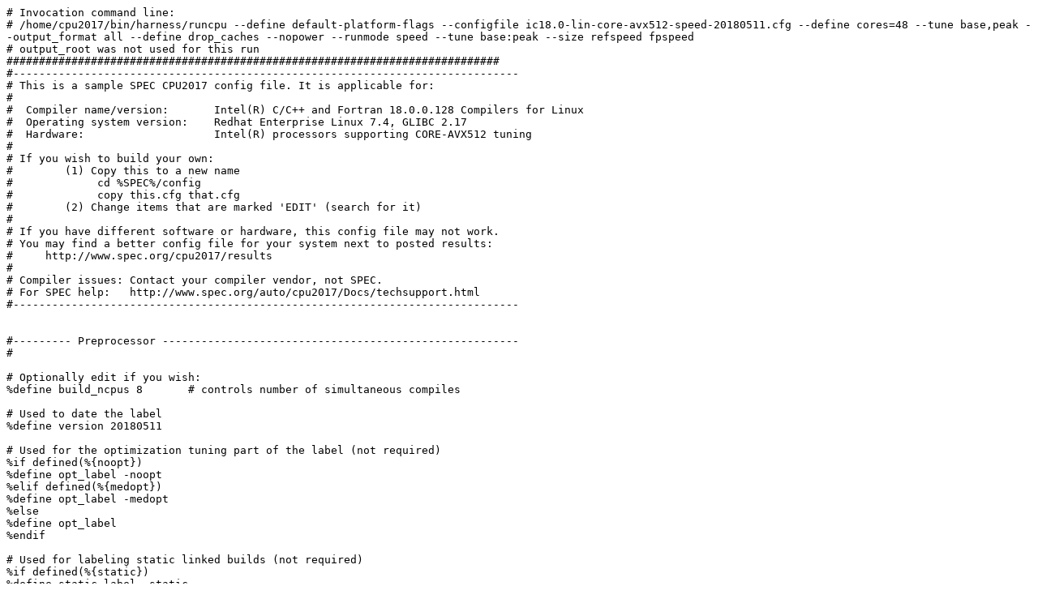

--- FILE ---
content_type: text/plain; charset=UTF-8
request_url: https://spec.org/cpu2017/results/res2018q2/cpu2017-20180515-05668.cfg
body_size: 32238
content:
# Invocation command line:
# /home/cpu2017/bin/harness/runcpu --define default-platform-flags --configfile ic18.0-lin-core-avx512-speed-20180511.cfg --define cores=48 --tune base,peak --output_format all --define drop_caches --nopower --runmode speed --tune base:peak --size refspeed fpspeed
# output_root was not used for this run
############################################################################
#------------------------------------------------------------------------------
# This is a sample SPEC CPU2017 config file. It is applicable for:
#
#  Compiler name/version:       Intel(R) C/C++ and Fortran 18.0.0.128 Compilers for Linux
#  Operating system version:    Redhat Enterprise Linux 7.4, GLIBC 2.17
#  Hardware:                    Intel(R) processors supporting CORE-AVX512 tuning
#
# If you wish to build your own:
#        (1) Copy this to a new name
#             cd %SPEC%/config
#             copy this.cfg that.cfg
#        (2) Change items that are marked 'EDIT' (search for it)
#
# If you have different software or hardware, this config file may not work.
# You may find a better config file for your system next to posted results:
#     http://www.spec.org/cpu2017/results
#
# Compiler issues: Contact your compiler vendor, not SPEC.
# For SPEC help:   http://www.spec.org/auto/cpu2017/Docs/techsupport.html
#------------------------------------------------------------------------------


#--------- Preprocessor -------------------------------------------------------
#

# Optionally edit if you wish:
%define build_ncpus 8       # controls number of simultaneous compiles

# Used to date the label
%define version 20180511

# Used for the optimization tuning part of the label (not required)
%if defined(%{noopt})
%define opt_label -noopt
%elif defined(%{medopt})
%define opt_label -medopt
%else
%define opt_label
%endif

# Used for labeling static linked builds (not required)
%if defined(%{static})
%define static_label -static
%else
%define static_label
%endif



#--------- Label --------------------------------------------------------------
# Arbitrary string, tags your binaries & directories.
#                  Two Suggestions:              # (1) Change this label as you try new ideas.
label                = ic18.0-lin-core-avx512-speed%{opt_label}%{static_label}-%{version}          # (2) Make the label meaningful to YOU.



#--------- Global Settings ----------------------------------------------------
# For info, see:
#            https://www.spec.org/auto/cpu2017/Docs/config.html#fieldname   XXX
#   Example: https://www.spec.org/auto/cpu2017/Docs/config.html#tune
     ########################################################
     #         ATTENTION     ATTENTION     ATTENTION
     ########################################################
     #
     #     NOTE If you change fail_build then PLEASE also
     #     change the line 'define version', because
     #     SPEC review tools use 'label' to track binaries.
     #
     ########################################################
     #
     # vvvvvvvvvvvv # do not change unless you read NOTE above
       fail_build=0 # do not change unless you read NOTE above
     # ^^^^^^^^^^^^ # do not change unless you read NOTE above
     #
     ########################################################
     #

action               = validate
command_add_redirect = 1
line_width           = 1020
log_line_width       = 1020
makeflags            = -j%{build_ncpus}
output_format        = txt,cfg,pdf,csv
preenv               = 1
tune                 = base
bench_post_setup     = sync
parallel_test        = 1
mean_anyway          = 1
reportable           = 1

# Set some environment variables
preENV_OMP_STACKSIZE = 192M
%ifdef %{intspeedaffinity}
preENV_KMP_AFFINITY    = granularity=fine,scatter
%else
%if defined(%{smt-on})
preENV_KMP_AFFINITY    = granularity=fine,compact,1,0
%else
preENV_KMP_AFFINITY    = granularity=fine,compact
%endif
%endif

#Reference the flags files
flagsurl000=http://www.spec.org/cpu2017/flags/Intel-ic18.0-official-linux64.2018-06-13.xml
%ifdef %{default-platform-flags}
flagsurl001=http://www.spec.org/cpu2017/flags/Cisco-Platform-Settings-V1.2-revH.xml
%endif

# Set some environment variables
preENV_LD_LIBRARY_PATH = /home/cpu2017/lib/ia32:/home/cpu2017/lib/intel64:/home/cpu2017/je5.0.1-32:/home/cpu2017/je5.0.1-64



#--------- Compilers ----------------------------------------------------------
intspeed,fpspeed:
   CC                      = icc -m64 -std=c11
   CXX                     = icpc -m64
   FC                      = ifort -m64

   # How to say "Show me your version, please"
   CC_VERSION_OPTION       = --version
   CXX_VERSION_OPTION      = --version
   FC_VERSION_OPTION       = --version
   JEMALLOC32_DIR = /home/cpu2017/je5.0.1-32/
   JEMALLOC64_DIR = /home/cpu2017/je5.0.1-64/
%if !defined(%{static})
   JEMALLOC32             = jemalloc
   JEMALLOC64             = jemalloc
%else
   JEMALLOC32             = libjemalloc.a
   JEMALLOC64             = libjemalloc.a
%endif


#--------- Portability --------------------------------------------------------

intspeed,fpspeed:
   PORTABILITY = -DSPEC_LP64

600.perlbench_s:
   CPORTABILITY = -DSPEC_LINUX_X64

621.wrf_s:
   CPORTABILITY = -DSPEC_CASE_FLAG
   FPORTABILITY = -convert big_endian

623.xalancbmk_s:
   CXXPORTABILITY= -DSPEC_LINUX

627.cam4_s:
   CPORTABILITY= -DSPEC_CASE_FLAG

628.pop2_s:
   CPORTABILITY     = -DSPEC_CASE_FLAG
   FPORTABILITY     = -convert big_endian -assume byterecl



#--------- How Many CPUs? -----------------------------------------------------
# Both SPECrate and SPECspeed can test multiple chips / cores / hw threads
#    - For SPECspeed, you set the number of threads.
# See: https://www.spec.org/cpu2017/Docs/system-requirements.html#MultipleCPUs
#
#    q. How many should I set?
#    a. Unknown, you will have to try it and see!
#
# To get you started, some suggestions:
#
#     threads - This config file sets a starting point.  You could try raising
#               it.  A higher thread count is much more likely to be useful for
#               fpspeed than for intspeed.
#
default:
%if !defined(%{cores})
%error please add --define cores=[ncores] to runcpu invocation
%endif
   threads          = %{cores}   # EDIT to change number of OpenMP threads (see above)
%ifdef %{smt-on}
%define numpeakthreads %{cores} * 2
%endif

intspeed:
%define numxzthreads %{cores} * 2
%ifdef %{smt-on}
   threads          = %{numxzthreads}
%else
   threads          = %{cores}
%endif

#-------- Tuning Flags ----------------------------------------------

intrate,fprate:
   #reconsider using a rate config file instead of a speed config file
   fail=1

intspeed,fpspeed:
   # Compiler tuning toggle, corresponds with isa_ext preprocessor cfg var
   SSE                        = -xCORE-AVX512

   EXTRA_FOPTIMIZE            = -nostandard-realloc-lhs -align array32byte
%if defined(%{noopt})
   OPT_ROOT                   = -O0
%elif defined(%{medopt})
   OPT_ROOT                   = -O2
%else
   OPT_ROOT                   = -ipo -O3 -no-prec-div
%endif
   FAST_NO_STATIC             = $(SSE) $(OPT_ROOT)
   FORT_FAST_NO_STATIC        = $(SSE) $(OPT_ROOT)
   FAST                       = $(SSE) $(OPT_ROOT) -static
   FORT_FAST                  = $(SSE) $(OPT_ROOT) -static

intspeed=base:
   EXTRA_LIBS                 = -L$(JEMALLOC64_DIR) -l$(JEMALLOC64)
   EXTRA_LDFLAGS              = -Wl,-z,muldefs

intspeed=base=default:
%if !defined(%{static})
   COPTIMIZE                  = $(FAST_NO_STATIC)   -qopt-mem-layout-trans=3 -qopenmp -DSPEC_OPENMP
   CXXOPTIMIZE                = $(FAST_NO_STATIC)   -qopt-mem-layout-trans=3
   FOPTIMIZE                  = $(FORT_FAST_NO_STATIC)   -qopt-mem-layout-trans=3
%if defined(%{noopt})
   COPTIMIZE                  = $(OPT_ROOT) -qopenmp -DSPEC_OPENMP
   CXXOPTIMIZE                = $(OPT_ROOT)
   FOPTIMIZE                  = $(OPT_ROOT)
%endif
%else
   COPTIMIZE                  = $(FAST)   -qopt-mem-layout-trans=3 -qopenmp -DSPEC_OPENMP
   CXXOPTIMIZE                = $(FAST)   -qopt-mem-layout-trans=3
   FOPTIMIZE                  = $(FORT_FAST)   -qopt-mem-layout-trans=3
%if defined(%{noopt})
   COPTIMIZE                  = $(OPT_ROOT) -qopenmp -DSPEC_OPENMP -static
   CXXOPTIMIZE                = $(OPT_ROOT) -static
   FOPTIMIZE                  = $(OPT_ROOT) -static
%endif
%endif

fpspeed=base=default:
%if !defined(%{static})
   COPTIMIZE                  = $(FAST_NO_STATIC)  -qopt-prefetch -ffinite-math-only  -qopt-mem-layout-trans=3 -qopenmp -DSPEC_OPENMP
   CXXOPTIMIZE                = $(FAST_NO_STATIC)  -qopt-prefetch -ffinite-math-only  -qopt-mem-layout-trans=3 -qopenmp -DSPEC_OPENMP
   FOPTIMIZE                  = $(FORT_FAST_NO_STATIC)  -qopt-prefetch -ffinite-math-only  -qopt-mem-layout-trans=3 -qopenmp -DSPEC_OPENMP
%if defined(%{noopt})
   COPTIMIZE                  = $(OPT_ROOT) -qopenmp -DSPEC_OPENMP
   CXXOPTIMIZE                = $(OPT_ROOT) -qopenmp -DSPEC_OPENMP
   FOPTIMIZE                  = $(OPT_ROOT) -qopenmp -DSPEC_OPENMP
%endif
%else
   COPTIMIZE                  = $(FAST)  -qopt-prefetch -ffinite-math-only  -qopt-mem-layout-trans=3 -qopenmp -DSPEC_OPENMP
   CXXOPTIMIZE                = $(FAST)  -qopt-prefetch -ffinite-math-only  -qopt-mem-layout-trans=3 -qopenmp -DSPEC_OPENMP
   FOPTIMIZE                  = $(FORT_FAST)  -qopt-prefetch -ffinite-math-only  -qopt-mem-layout-trans=3 -qopenmp -DSPEC_OPENMP
%if defined(%{noopt})
   COPTIMIZE                  = $(OPT_ROOT) -qopenmp -DSPEC_OPENMP -static
   CXXOPTIMIZE                = $(OPT_ROOT) -qopenmp -DSPEC_OPENMP -static
   FOPTIMIZE                  = $(OPT_ROOT) -qopenmp -DSPEC_OPENMP -static
%endif
%endif

default=peak=default:
%if defined(%{noopt}) || defined(%{medopt})
   #not building or executing peak against less opt
   fail=1
%endif
   PASS1_CFLAGS               = -prof-gen
   PASS2_CFLAGS               = -prof-use
   PASS1_FFLAGS               = -prof-gen
   PASS2_FFLAGS               = -prof-use
   PASS1_CXXFLAGS             = -prof-gen
   PASS2_CXXFLAGS             = -prof-use
   PASS1_LDFLAGS              = -prof-gen
   PASS2_LDFLAGS              = -prof-use
   OPT_ROOT                   = -ipo -O3 -no-prec-div
   FAST_NO_STATIC_PASS1       = $(OPT_ROOT)
   FORT_FAST_NO_STATIC_PASS1  = $(OPT_ROOT)
   FAST_PASS1                 = $(OPT_ROOT) -static
   FORT_FAST_PASS1            = $(OPT_ROOT) -static
   FAST_NO_STATIC_PASS2       = $(SSE) $(OPT_ROOT)
   FORT_FAST_NO_STATIC_PASS2  = $(SSE) $(OPT_ROOT)
   FAST_PASS2                 = $(SSE) $(OPT_ROOT) -static
   FORT_FAST_PASS2            = $(SSE) $(OPT_ROOT) -static

fpspeed,intspeed_any_c=peak:
   OPT_ROOT_PASS1             = -O2
   OPT_ROOT_PASS2             = -ipo -O3 -no-prec-div
   FAST_NO_STATIC_PASS1       = $(OPT_ROOT_PASS1)
   FORT_FAST_NO_STATIC_PASS1  = $(OPT_ROOT_PASS1)
   FAST_PASS1                 = $(OPT_ROOT_PASS1) -static
   FORT_FAST_PASS1            = $(OPT_ROOT_PASS1) -static
   FAST_NO_STATIC_PASS2       = $(SSE) $(OPT_ROOT_PASS2)
   FORT_FAST_NO_STATIC_PASS2  = $(SSE) $(OPT_ROOT_PASS2)
   FAST_PASS2                 = $(SSE) $(OPT_ROOT_PASS2) -static
   FORT_FAST_PASS2            = $(SSE) $(OPT_ROOT_PASS2) -static

intspeed=peak:
   EXTRA_LIBS                 = -L$(JEMALLOC64_DIR) -l$(JEMALLOC64)
   EXTRA_LDFLAGS              = -Wl,-z,muldefs

623.xalancbmk_s=peak:
   ENV_OMP_STACKSIZE       = 128M
   CC                      = icc -m32 -std=c11 -L/opt/intel/compilers_and_libraries_2018/linux/lib/ia32
   CXX                     = icpc -m32 -L/opt/intel/compilers_and_libraries_2018/linux/lib/ia32
   FC                      = ifort -m32 -L/opt/intel/compilers_and_libraries_2018/linux/lib/ia32
   EXTRA_LIBS              = -L$(JEMALLOC32_DIR) -l$(JEMALLOC32)
   EXTRA_LDFLAGS           = -Wl,-z,muldefs
#Change portability for 32b, large file support for safety
   PORTABILITY             = -D_FILE_OFFSET_BITS=64

605.mcf_s,631.deepsjeng_s=peak:
   FAST_NO_STATIC_PASS1       = $(OPT_ROOT)
   FORT_FAST_NO_STATIC_PASS1  = $(OPT_ROOT)
   FAST_PASS1                 = $(OPT_ROOT) -static
   FORT_FAST_PASS1            = $(OPT_ROOT) -static
   FAST_NO_STATIC_PASS2       = $(SSE) $(OPT_ROOT)
   FORT_FAST_NO_STATIC_PASS2  = $(SSE) $(OPT_ROOT)
   FAST_PASS2                 = $(SSE) $(OPT_ROOT) -static
   FORT_FAST_PASS2            = $(SSE) $(OPT_ROOT) -static

intspeed=peak=default:
%if !defined(%{static})
   PASS1_COPTIMIZE            = $(FAST_NO_STATIC_PASS1)   -qopt-mem-layout-trans=3 -DSPEC_SUPPRESS_OPENMP
   PASS1_CXXOPTIMIZE          = $(FAST_NO_STATIC_PASS1)   -qopt-mem-layout-trans=3 -DSPEC_SUPPRESS_OPENMP
   PASS1_FOPTIMIZE            = $(FORT_FAST_NO_STATIC_PASS1)   -qopt-mem-layout-trans=3 -DSPEC_SUPPRESS_OPENMP
   PASS2_COPTIMIZE            = $(FAST_NO_STATIC_PASS2)  -qopt-mem-layout-trans=3 -qopenmp -DSPEC_OPENMP
   PASS2_CXXOPTIMIZE          = $(FAST_NO_STATIC_PASS2)  -qopt-mem-layout-trans=3 -qopenmp -DSPEC_OPENMP
   PASS2_FOPTIMIZE            = $(FORT_FAST_NO_STATIC_PASS2)  -qopt-mem-layout-trans=3 -qopenmp -DSPEC_OPENMP
%else
   PASS1_COPTIMIZE            = $(FAST_PASS1)   -qopt-mem-layout-trans=3 -DSPEC_SUPPRESS_OPENMP
   PASS1_CXXOPTIMIZE          = $(FAST_PASS1)   -qopt-mem-layout-trans=3 -DSPEC_SUPPRESS_OPENMP
   PASS1_FOPTIMIZE            = $(FORT_FAST_PASS1)   -qopt-mem-layout-trans=3 -DSPEC_SUPPRESS_OPENMP
   PASS2_COPTIMIZE            = $(FAST_PASS2)  -qopt-mem-layout-trans=3 -qopenmp -DSPEC_OPENMP
   PASS2_CXXOPTIMIZE          = $(FAST_PASS2)  -qopt-mem-layout-trans=3 -qopenmp -DSPEC_OPENMP
   PASS2_FOPTIMIZE            = $(FORT_FAST_PASS2)  -qopt-mem-layout-trans=3 -qopenmp -DSPEC_OPENMP
%endif

fpspeed=peak=default:
%if !defined(%{static})
   PASS1_COPTIMIZE            = $(FAST_NO_STATIC_PASS1)  -qopt-prefetch -ffinite-math-only  -qopt-mem-layout-trans=3 -DSPEC_SUPPRESS_OPENMP
   PASS1_CXXOPTIMIZE          = $(FAST_NO_STATIC_PASS1)  -qopt-prefetch -ffinite-math-only  -qopt-mem-layout-trans=3 -DSPEC_SUPPRESS_OPENMP
   PASS1_FOPTIMIZE            = $(FORT_FAST_NO_STATIC_PASS1)  -qopt-prefetch -ffinite-math-only  -qopt-mem-layout-trans=3 -DSPEC_SUPPRESS_OPENMP
   PASS2_COPTIMIZE            = $(FAST_NO_STATIC_PASS2) -qopt-prefetch -ffinite-math-only  -qopt-mem-layout-trans=3 -qopenmp -DSPEC_OPENMP
   PASS2_CXXOPTIMIZE          = $(FAST_NO_STATIC_PASS2) -qopt-prefetch -ffinite-math-only  -qopt-mem-layout-trans=3 -qopenmp -DSPEC_OPENMP
   PASS2_FOPTIMIZE            = $(FORT_FAST_NO_STATIC_PASS2) -qopt-prefetch -ffinite-math-only  -qopt-mem-layout-trans=3 -qopenmp -DSPEC_OPENMP
%else
   PASS1_COPTIMIZE            = $(FAST_PASS1)  -qopt-prefetch -ffinite-math-only  -qopt-mem-layout-trans=3 -DSPEC_SUPPRESS_OPENMP
   PASS1_CXXOPTIMIZE          = $(FAST_PASS1)  -qopt-prefetch -ffinite-math-only  -qopt-mem-layout-trans=3 -DSPEC_SUPPRESS_OPENMP
   PASS1_FOPTIMIZE            = $(FORT_FAST_PASS1)  -qopt-prefetch -ffinite-math-only  -qopt-mem-layout-trans=3 -DSPEC_SUPPRESS_OPENMP
   PASS2_COPTIMIZE            = $(FAST_PASS2) -qopt-prefetch -ffinite-math-only  -qopt-mem-layout-trans=3 -qopenmp -DSPEC_OPENMP
   PASS2_CXXOPTIMIZE          = $(FAST_PASS2) -qopt-prefetch -ffinite-math-only  -qopt-mem-layout-trans=3 -qopenmp -DSPEC_OPENMP
   PASS2_FOPTIMIZE            = $(FORT_FAST_PASS2) -qopt-prefetch -ffinite-math-only  -qopt-mem-layout-trans=3 -qopenmp -DSPEC_OPENMP
%endif

#some benchmarks do not mind sharing cores
%ifdef %{smt-on}
627.cam4_s,628.pop2_s,644.nab_s=peak:
      threads                     = %{numpeakthreads}
%endif


600.perlbench_s=peak=default:
#[56]00.perlbench[rs] has non standard signed overflow
   EXTRA_OPTIMIZE             = -fno-strict-overflow

#fp no FDO
627.cam4_s,638.imagick_s,644.nab_s=peak:
   feedback                   = 0
%if !defined(%{static})
   COPTIMIZE                  = $(FAST_NO_STATIC)  -qopt-prefetch -ffinite-math-only  -qopt-mem-layout-trans=3 -qopenmp -DSPEC_OPENMP
   CXXOPTIMIZE                = $(FAST_NO_STATIC)  -qopt-prefetch -ffinite-math-only  -qopt-mem-layout-trans=3 -qopenmp -DSPEC_OPENMP
   FOPTIMIZE                  = $(FORT_FAST_NO_STATIC)  -qopt-prefetch -ffinite-math-only  -qopt-mem-layout-trans=3 -qopenmp -DSPEC_OPENMP
%else
   COPTIMIZE                  = $(FAST)  -qopt-prefetch -ffinite-math-only  -qopt-mem-layout-trans=3 -qopenmp -DSPEC_OPENMP
   CXXOPTIMIZE                = $(FAST)  -qopt-prefetch -ffinite-math-only  -qopt-mem-layout-trans=3 -qopenmp -DSPEC_OPENMP
   FOPTIMIZE                  = $(FORT_FAST)  -qopt-prefetch -ffinite-math-only  -qopt-mem-layout-trans=3 -qopenmp -DSPEC_OPENMP
%endif


#int no FDO
625.x264_s,648.exchange2_s=peak:
   feedback                   = 0
%if !defined(%{static})
   COPTIMIZE                  = $(FAST_NO_STATIC)   -qopt-mem-layout-trans=3 -qopenmp -DSPEC_OPENMP
   CXXOPTIMIZE                = $(FAST_NO_STATIC)   -qopt-mem-layout-trans=3
   FOPTIMIZE                  = $(FORT_FAST_NO_STATIC)   -qopt-mem-layout-trans=3
%else
   COPTIMIZE                  = $(FAST)   -qopt-mem-layout-trans=3 -qopenmp -DSPEC_OPENMP
   CXXOPTIMIZE                = $(FAST)   -qopt-mem-layout-trans=3
   FOPTIMIZE                  = $(FORT_FAST)   -qopt-mem-layout-trans=3
%endif


#-------------------------------------------------------------------------------
# Tester and System Descriptions - EDIT the sections below
#-------------------------------------------------------------------------------
#   For info about any field, see
#             https://www.spec.org/auto/cpu2017/Docs/config.html#fieldname
#   Example:  https://www.spec.org/auto/cpu2017/Docs/config.html#hw_memory
#-------------------------------------------------------------------------------

#--------- If you install new compilers, EDIT this section --------------------

intrate,intspeed,fpspeed,fprate:
   sw_compiler000   = C/C++: Version 18.0.2.199 of Intel C/C++
   sw_compiler001   = Compiler for Linux;
   sw_compiler002   = Fortran: Version 18.0.2.199 of Intel Fortran
   sw_compiler003   = Compiler for Linux
   sw_base_ptrsize  = 64-bit

fprate,fpspeed:
   sw_peak_ptrsize  = 64-bit
sw_other = None

intrate,intspeed:
   sw_peak_ptrsize  = 32/64-bit
   sw_other001      = jemalloc: jemalloc memory allocator library V5.0.1;
   sw_other002      = jemalloc: configured and built at default for 32bit (i686) and 64bit (x86_64) targets;
   sw_other003      = jemalloc: built with the RedHat Enterprise 7.4, and the system compiler gcc 4.8.5;
   sw_other004      = jemalloc: sources avilable from jemalloc.net or https://github.com/jemalloc/jemalloc/releases;

#--------- EDIT Your info ---------------------------------------------------------
# To understand the difference between hw_vendor/sponsor/tester, see:
#     www.spec.org/auto/cpu2017/Docs/config.html#test_sponsor
intrate,intspeed,fprate,fpspeed: # Important: keep this line
   hw_vendor          = Cisco Systems
   tester             = Cisco Systems
   test_sponsor       = Cisco Systems
   license_num        = 9019
   prepared_by        = Cisco Systems

#--------- EDIT system availability dates and system information ----------------------------------------------
intrate,intspeed,fprate,fpspeed: # Important: keep this line
                        # Example                             # Brief info about field
   hw_avail           = Aug-2017
   sw_avail           = Mar-2018
   hw_cpu_nominal_mhz = 2100
   hw_cpu_max_mhz     = 3700
   hw_ncores          = 48
   hw_nthreadspercore = 1
   hw_ncpuorder       = 1,2 Chips

   hw_model000        = Cisco UCS B200 M5 (Intel Xeon Platinum 8160,
hw_model001 = 2.10 GHz)
   hw_other           = None
#   sw_other           = # TurboHeap Library V8.1              # Other perf-relevant sw, or "None"

   hw_pcache          = 32 KB I + 32 KB D on chip per core
   hw_scache          = 1 MB I+D on chip per core
   hw_tcache          = 33 MB I+D on chip per chip
   hw_ocache          = None

#   hw_memory001       = # 4 TB (256 x 16 GB 2Rx4 PC4-2133P-R, # N GB (M x N GB nRxn
#   hw_memory002       = # running at 1600 MHz)                # PCn-nnnnnR-n[, ECC and other info])


#--------- Sysinfo fields - You may need to adjust this section ---------------
# Note: Some commented-out fields above are automatically set to preliminary
# values by sysinfo
#       www.spec.org/auto/cpu2017/Docs/config.html#sysinfo
# Uncomment lines for which you already have a better answer than sysinfo
#
intrate,intspeed,fprate,fpspeed: # Important: keep this line
                        # Example               # Brief info about field
 # hw_cpu_name        = # Intel Xeon E9-9999 v9               # chip name
 # hw_disk            = # 9 x 9 TB SATA III 9999 RPM          # Size, type, other perf-relevant info
 # hw_nchips          = # 99                                  # number chips enabled
 # sw_file            = # ext99                               # File system
 # sw_state           = # Run level 99                        # Software state.

 # sw_os001           = # Linux Sailboat                      # Operating system
 # sw_os002           = # Distribution 7.2 SP1                # and version



#--------- EDIT Intel Recommended Fields - You may wish to adjust this section -----

default:
   notes_025        = Binaries compiled on a system with 1x Intel Core i7-4790 CPU + 32GB RAM
   notes_030        = memory using Redhat Enterprise Linux 7.4
   notes_os_000     = Stack size set to unlimited using "ulimit -s unlimited"
#Ease of tagging results from the runcpu command line with commands run outside of runcpu harneess
#Adjust as necessary for your SUT
%if defined(%{THP_enabled})
   notes_200        = Transparent Huge Pages enabled with:
   notes_201        = echo always > /sys/kernel/mm/transparent_hugepage/enabled
%elif defined(%{THP_disabled})
   notes_200        = Transparent Huge Pages disabled with:
   notes_201        = echo never  > /sys/kernel/mm/transparent_hugepage/enabled
%else
   notes_035        = Transparent Huge Pages enabled by default
%endif

%ifdef %{drop_caches}
   notes_040        = Prior to runcpu invocation
   notes_045        = Filesystem page cache synced and cleared with:
   notes_050        = sync; echo 3>       /proc/sys/vm/drop_caches
notes_055 =Yes: The test sponsor attests, as of date of publication, that CVE-2017-5754 (Meltdown)
notes_060 =is mitigated in the system as tested and documented.
notes_065 =Yes: The test sponsor attests, as of date of publication, that CVE-2017-5753 (Spectre variant 1)
notes_070 =is mitigated in the system as tested and documented.
notes_075 =Yes: The test sponsor attests, as of date of publication, that CVE-2017-5715 (Spectre variant 2)
notes_080 =is mitigated in the system as tested and documented.
notes_085 =
%endif

%ifdef %{invoke_with_interleave}
   notes_205        = runcpu command invoked through numactl i.e.:
   notes_206        = numactl --interleave=all runcpu <etc>
%endif

intrate,fprate:
%if defined(%{no-numa})
   notes_submit_000 = The taskset mechanism was used to bind copies to processors. The config file option 'submit'
   notes_submit_001 = was used to generate taskset commands to bind each copy to a specific processor.
   notes_submit_002 = For details, please see the config file.
%else
   notes_submit_000 = The numactl mechanism was used to bind copies to processors. The config file option 'submit'
   notes_submit_001 = was used to generate numactl commands to bind each copy to a specific processor.
   notes_submit_002 = For details, please see the config file.
%endif



# The following settings were obtained by running the sysinfo_program
# 'specperl $[top]/bin/sysinfo' (sysinfo:SHA:ecd2bef08f316af97f5a7768b641e2a3307c1b4b68efb5a57fa76367d790d233)
default:
notes_plat_sysinfo_000 = Sysinfo program /home/cpu2017/bin/sysinfo
notes_plat_sysinfo_005 = Rev: r5797 of 2017-06-14 96c45e4568ad54c135fd618bcc091c0f
notes_plat_sysinfo_010 = running on linux-qc7k Sat May 12 02:20:48 2018
notes_plat_sysinfo_015 =
notes_plat_sysinfo_020 = SUT (System Under Test) info as seen by some common utilities.
notes_plat_sysinfo_025 = For more information on this section, see
notes_plat_sysinfo_030 =    https://www.spec.org/cpu2017/Docs/config.html#sysinfo
notes_plat_sysinfo_035 =
notes_plat_sysinfo_040 = From /proc/cpuinfo
notes_plat_sysinfo_045 =    model name : Intel(R) Xeon(R) Platinum 8160 CPU @ 2.10GHz
notes_plat_sysinfo_050 =       2  "physical id"s (chips)
notes_plat_sysinfo_055 =       48 "processors"
notes_plat_sysinfo_060 =    cores, siblings (Caution: counting these is hw and system dependent. The following
notes_plat_sysinfo_065 =    excerpts from /proc/cpuinfo might not be reliable.  Use with caution.)
notes_plat_sysinfo_070 =       cpu cores : 24
notes_plat_sysinfo_075 =       siblings  : 24
notes_plat_sysinfo_080 =       physical 0: cores 0 1 2 3 4 5 8 9 10 11 12 13 16 17 18 19 20 21 24 25 26 27 28 29
notes_plat_sysinfo_085 =       physical 1: cores 0 1 2 3 4 5 8 9 10 11 12 13 16 17 18 19 20 21 24 25 26 27 28 29
notes_plat_sysinfo_090 =
notes_plat_sysinfo_095 = From lscpu:
notes_plat_sysinfo_100 =      Architecture:          x86_64
notes_plat_sysinfo_105 =      CPU op-mode(s):        32-bit, 64-bit
notes_plat_sysinfo_110 =      Byte Order:            Little Endian
notes_plat_sysinfo_115 =      CPU(s):                48
notes_plat_sysinfo_120 =      On-line CPU(s) list:   0-47
notes_plat_sysinfo_125 =      Thread(s) per core:    1
notes_plat_sysinfo_130 =      Core(s) per socket:    24
notes_plat_sysinfo_135 =      Socket(s):             2
notes_plat_sysinfo_140 =      NUMA node(s):          2
notes_plat_sysinfo_145 =      Vendor ID:             GenuineIntel
notes_plat_sysinfo_150 =      CPU family:            6
notes_plat_sysinfo_155 =      Model:                 85
notes_plat_sysinfo_160 =      Model name:            Intel(R) Xeon(R) Platinum 8160 CPU @ 2.10GHz
notes_plat_sysinfo_165 =      Stepping:              4
notes_plat_sysinfo_170 =      CPU MHz:               1850.253
notes_plat_sysinfo_175 =      CPU max MHz:           3700.0000
notes_plat_sysinfo_180 =      CPU min MHz:           1000.0000
notes_plat_sysinfo_185 =      BogoMIPS:              4199.99
notes_plat_sysinfo_190 =      Virtualization:        VT-x
notes_plat_sysinfo_195 =      L1d cache:             32K
notes_plat_sysinfo_200 =      L1i cache:             32K
notes_plat_sysinfo_205 =      L2 cache:              1024K
notes_plat_sysinfo_210 =      L3 cache:              33792K
notes_plat_sysinfo_215 =      NUMA node0 CPU(s):     0-23
notes_plat_sysinfo_220 =      NUMA node1 CPU(s):     24-47
notes_plat_sysinfo_225 =      Flags:                 fpu vme de pse tsc msr pae mce cx8 apic sep mtrr pge mca cmov
notes_plat_sysinfo_230 =      pat pse36 clflush dts acpi mmx fxsr sse sse2 ss ht tm pbe syscall nx pdpe1gb rdtscp
notes_plat_sysinfo_235 =      lm constant_tsc art arch_perfmon pebs bts rep_good nopl xtopology nonstop_tsc
notes_plat_sysinfo_240 =      aperfmperf eagerfpu pni pclmulqdq dtes64 monitor ds_cpl vmx smx est tm2 ssse3 sdbg
notes_plat_sysinfo_245 =      fma cx16 xtpr pdcm pcid dca sse4_1 sse4_2 x2apic movbe popcnt tsc_deadline_timer aes
notes_plat_sysinfo_250 =      xsave avx f16c rdrand lahf_lm abm 3dnowprefetch ida arat epb invpcid_single pln pts
notes_plat_sysinfo_255 =      dtherm hwp hwp_act_window hwp_epp hwp_pkg_req intel_pt spec_ctrl kaiser tpr_shadow
notes_plat_sysinfo_260 =      vnmi flexpriority ept vpid fsgsbase tsc_adjust bmi1 hle avx2 smep bmi2 erms invpcid
notes_plat_sysinfo_265 =      rtm cqm mpx avx512f avx512dq rdseed adx smap clflushopt clwb avx512cd avx512bw
notes_plat_sysinfo_270 =      avx512vl xsaveopt xsavec xgetbv1 cqm_llc cqm_occup_llc
notes_plat_sysinfo_275 =
notes_plat_sysinfo_280 = /proc/cpuinfo cache data
notes_plat_sysinfo_285 =    cache size : 33792 KB
notes_plat_sysinfo_290 =
notes_plat_sysinfo_295 = From numactl --hardware  WARNING: a numactl 'node' might or might not correspond to a
notes_plat_sysinfo_300 = physical chip.
notes_plat_sysinfo_305 =   available: 2 nodes (0-1)
notes_plat_sysinfo_310 =   node 0 cpus: 0 1 2 3 4 5 6 7 8 9 10 11 12 13 14 15 16 17 18 19 20 21 22 23
notes_plat_sysinfo_315 =   node 0 size: 192830 MB
notes_plat_sysinfo_320 =   node 0 free: 187136 MB
notes_plat_sysinfo_325 =   node 1 cpus: 24 25 26 27 28 29 30 31 32 33 34 35 36 37 38 39 40 41 42 43 44 45 46 47
notes_plat_sysinfo_330 =   node 1 size: 193504 MB
notes_plat_sysinfo_335 =   node 1 free: 190960 MB
notes_plat_sysinfo_340 =   node distances:
notes_plat_sysinfo_345 =   node   0   1
notes_plat_sysinfo_350 =     0:  10  21
notes_plat_sysinfo_355 =     1:  21  10
notes_plat_sysinfo_360 =
notes_plat_sysinfo_365 = From /proc/meminfo
notes_plat_sysinfo_370 =    MemTotal:       395606572 kB
notes_plat_sysinfo_375 =    HugePages_Total:       0
notes_plat_sysinfo_380 =    Hugepagesize:       2048 kB
notes_plat_sysinfo_385 =
notes_plat_sysinfo_390 = From /etc/*release* /etc/*version*
notes_plat_sysinfo_395 =    SuSE-release:
notes_plat_sysinfo_400 =       SUSE Linux Enterprise Server 12 (x86_64)
notes_plat_sysinfo_405 =       VERSION = 12
notes_plat_sysinfo_410 =       PATCHLEVEL = 2
notes_plat_sysinfo_415 =       # This file is deprecated and will be removed in a future service pack or release.
notes_plat_sysinfo_420 =       # Please check /etc/os-release for details about this release.
notes_plat_sysinfo_425 =    os-release:
notes_plat_sysinfo_430 =       NAME="SLES"
notes_plat_sysinfo_435 =       VERSION="12-SP2"
notes_plat_sysinfo_440 =       VERSION_ID="12.2"
notes_plat_sysinfo_445 =       PRETTY_NAME="SUSE Linux Enterprise Server 12 SP2"
notes_plat_sysinfo_450 =       ID="sles"
notes_plat_sysinfo_455 =       ANSI_COLOR="0;32"
notes_plat_sysinfo_460 =       CPE_NAME="cpe:/o:suse:sles:12:sp2"
notes_plat_sysinfo_465 =
notes_plat_sysinfo_470 = uname -a:
notes_plat_sysinfo_475 =    Linux linux-qc7k 4.4.103-92.56-default #1 SMP Wed Dec 27 16:24:31 UTC 2017 (2fd2155)
notes_plat_sysinfo_480 =    x86_64 x86_64 x86_64 GNU/Linux
notes_plat_sysinfo_485 =
notes_plat_sysinfo_490 = run-level 3 Jan 30 18:03
notes_plat_sysinfo_495 =
notes_plat_sysinfo_500 = SPEC is set to: /home/cpu2017
notes_plat_sysinfo_505 =    Filesystem     Type  Size  Used Avail Use% Mounted on
notes_plat_sysinfo_510 =    /dev/sda1      xfs   224G  190G   35G  85% /
notes_plat_sysinfo_515 =
notes_plat_sysinfo_520 = Additional information from dmidecode follows.  WARNING: Use caution when you interpret
notes_plat_sysinfo_525 = this section. The 'dmidecode' program reads system data which is "intended to allow
notes_plat_sysinfo_530 = hardware to be accurately determined", but the intent may not be met, as there are
notes_plat_sysinfo_535 = frequent changes to hardware, firmware, and the "DMTF SMBIOS" standard.
notes_plat_sysinfo_540 =   BIOS Cisco Systems, Inc. B200M5.3.2.3c.0.0307181316 03/07/2018
notes_plat_sysinfo_545 =   Memory:
notes_plat_sysinfo_550 =    24x 0xCE00 M393A2G40EB2-CTD 16 GB 2 rank 2666
notes_plat_sysinfo_555 =
notes_plat_sysinfo_560 = (End of data from sysinfo program)
hw_cpu_name    = Intel Xeon Platinum 8160
hw_disk        = 1 x 240 GB M.2 SATA SSD
hw_memory000   = 384 GB (24 x 16 GB 2Rx4 PC4-2666V-R)
hw_nchips      = 2
prepared_by    = root  (is never output, only tags rawfile)
fw_bios = Version 3.2.3c released Mar-2018
sw_file        = xfs
sw_os000       = SUSE Linux Enterprise Server 12 SP2 (x86_64)
sw_os001       = 4.4.103-92.56-default
sw_state       = Run level 3 (multi-user)
# End of settings added by sysinfo_program


# The following section was added automatically, and contains settings that
# did not appear in the original configuration file, but were added to the
# raw file after the run.
default:
notes_000 =Environment variables set by runcpu before the start of the run:
notes_005 =KMP_AFFINITY = "granularity=fine,compact"
notes_010 =LD_LIBRARY_PATH = "/home/cpu2017/lib/ia32:/home/cpu2017/lib/intel64:/home/cpu2017/je5.0.1-32:/home/cpu2017/je5.0.1-64"
notes_015 =OMP_STACKSIZE = "192M"
notes_020 =
notes_plat_000 =BIOS Settings:
notes_plat_005 =Intel HyperThreading Technology set to Disabled
notes_plat_010 =CPU performance set to Enterprise
notes_plat_015 =Power Performance Tuning set to OS Controls
notes_plat_020 =SNC set to Disabled
notes_plat_025 =Patrol Scrub set to Disabled
